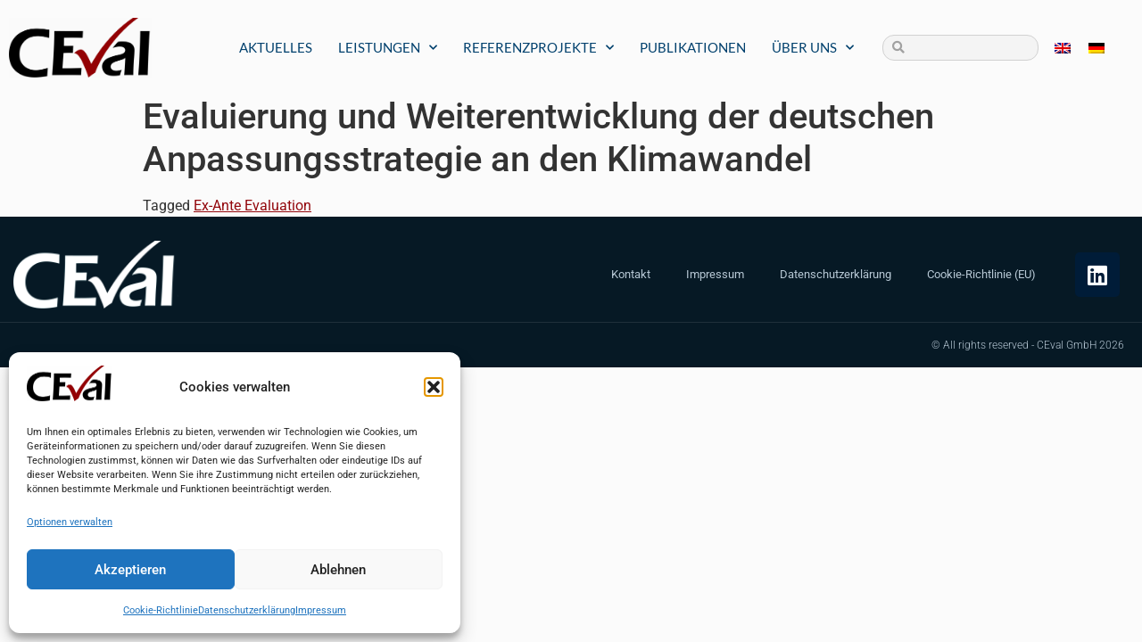

--- FILE ---
content_type: text/css
request_url: https://ceval.de/wp-content/uploads/elementor/css/post-196.css?ver=1768774928
body_size: 2253
content:
.elementor-widget-section .eael-protected-content-message{font-family:var( --e-global-typography-secondary-font-family ), Sans-serif;font-weight:var( --e-global-typography-secondary-font-weight );}.elementor-widget-section .protected-content-error-msg{font-family:var( --e-global-typography-secondary-font-family ), Sans-serif;font-weight:var( --e-global-typography-secondary-font-weight );}.elementor-196 .elementor-element.elementor-element-2d4200cb > .elementor-container > .elementor-column > .elementor-widget-wrap{align-content:center;align-items:center;}.elementor-196 .elementor-element.elementor-element-2d4200cb:not(.elementor-motion-effects-element-type-background), .elementor-196 .elementor-element.elementor-element-2d4200cb > .elementor-motion-effects-container > .elementor-motion-effects-layer{background-color:#FBFBFB;}.elementor-196 .elementor-element.elementor-element-2d4200cb{transition:background 0.3s, border 0.3s, border-radius 0.3s, box-shadow 0.3s;margin-top:20px;margin-bottom:20px;}.elementor-196 .elementor-element.elementor-element-2d4200cb > .elementor-background-overlay{transition:background 0.3s, border-radius 0.3s, opacity 0.3s;}.elementor-196 .elementor-element.elementor-element-57a0b475 > .elementor-element-populated{padding:0px 0px 0px 10px;}.elementor-widget-theme-site-logo .eael-protected-content-message{font-family:var( --e-global-typography-secondary-font-family ), Sans-serif;font-weight:var( --e-global-typography-secondary-font-weight );}.elementor-widget-theme-site-logo .protected-content-error-msg{font-family:var( --e-global-typography-secondary-font-family ), Sans-serif;font-weight:var( --e-global-typography-secondary-font-weight );}.elementor-widget-theme-site-logo .widget-image-caption{color:var( --e-global-color-text );font-family:var( --e-global-typography-text-font-family ), Sans-serif;font-weight:var( --e-global-typography-text-font-weight );}.elementor-196 .elementor-element.elementor-element-72827c25{text-align:start;}.elementor-196 .elementor-element.elementor-element-72827c25 img{width:100%;}.elementor-widget-nav-menu .eael-protected-content-message{font-family:var( --e-global-typography-secondary-font-family ), Sans-serif;font-weight:var( --e-global-typography-secondary-font-weight );}.elementor-widget-nav-menu .protected-content-error-msg{font-family:var( --e-global-typography-secondary-font-family ), Sans-serif;font-weight:var( --e-global-typography-secondary-font-weight );}.elementor-widget-nav-menu .elementor-nav-menu .elementor-item{font-family:var( --e-global-typography-primary-font-family ), Sans-serif;font-weight:var( --e-global-typography-primary-font-weight );}.elementor-widget-nav-menu .elementor-nav-menu--main .elementor-item{color:var( --e-global-color-text );fill:var( --e-global-color-text );}.elementor-widget-nav-menu .elementor-nav-menu--main .elementor-item:hover,
					.elementor-widget-nav-menu .elementor-nav-menu--main .elementor-item.elementor-item-active,
					.elementor-widget-nav-menu .elementor-nav-menu--main .elementor-item.highlighted,
					.elementor-widget-nav-menu .elementor-nav-menu--main .elementor-item:focus{color:var( --e-global-color-accent );fill:var( --e-global-color-accent );}.elementor-widget-nav-menu .elementor-nav-menu--main:not(.e--pointer-framed) .elementor-item:before,
					.elementor-widget-nav-menu .elementor-nav-menu--main:not(.e--pointer-framed) .elementor-item:after{background-color:var( --e-global-color-accent );}.elementor-widget-nav-menu .e--pointer-framed .elementor-item:before,
					.elementor-widget-nav-menu .e--pointer-framed .elementor-item:after{border-color:var( --e-global-color-accent );}.elementor-widget-nav-menu{--e-nav-menu-divider-color:var( --e-global-color-text );}.elementor-widget-nav-menu .elementor-nav-menu--dropdown .elementor-item, .elementor-widget-nav-menu .elementor-nav-menu--dropdown  .elementor-sub-item{font-family:var( --e-global-typography-accent-font-family ), Sans-serif;font-weight:var( --e-global-typography-accent-font-weight );}.elementor-196 .elementor-element.elementor-element-211868aa .elementor-menu-toggle{margin-left:auto;background-color:rgba(0,0,0,0);}.elementor-196 .elementor-element.elementor-element-211868aa .elementor-nav-menu .elementor-item{font-family:"Lato", Sans-serif;font-size:15px;font-weight:500;text-transform:uppercase;}.elementor-196 .elementor-element.elementor-element-211868aa .elementor-nav-menu--main .elementor-item{color:var( --e-global-color-primary );fill:var( --e-global-color-primary );padding-left:12px;padding-right:12px;padding-top:9px;padding-bottom:9px;}.elementor-196 .elementor-element.elementor-element-211868aa .elementor-nav-menu--main .elementor-item:hover,
					.elementor-196 .elementor-element.elementor-element-211868aa .elementor-nav-menu--main .elementor-item.elementor-item-active,
					.elementor-196 .elementor-element.elementor-element-211868aa .elementor-nav-menu--main .elementor-item.highlighted,
					.elementor-196 .elementor-element.elementor-element-211868aa .elementor-nav-menu--main .elementor-item:focus{color:var( --e-global-color-secondary );fill:var( --e-global-color-secondary );}.elementor-196 .elementor-element.elementor-element-211868aa{--e-nav-menu-horizontal-menu-item-margin:calc( 5px / 2 );}.elementor-196 .elementor-element.elementor-element-211868aa .elementor-nav-menu--main:not(.elementor-nav-menu--layout-horizontal) .elementor-nav-menu > li:not(:last-child){margin-bottom:5px;}.elementor-196 .elementor-element.elementor-element-211868aa .elementor-nav-menu--dropdown{background-color:#f7f7f7;}.elementor-196 .elementor-element.elementor-element-211868aa .elementor-nav-menu--dropdown a:hover,
					.elementor-196 .elementor-element.elementor-element-211868aa .elementor-nav-menu--dropdown a:focus,
					.elementor-196 .elementor-element.elementor-element-211868aa .elementor-nav-menu--dropdown a.elementor-item-active,
					.elementor-196 .elementor-element.elementor-element-211868aa .elementor-nav-menu--dropdown a.highlighted,
					.elementor-196 .elementor-element.elementor-element-211868aa .elementor-menu-toggle:hover,
					.elementor-196 .elementor-element.elementor-element-211868aa .elementor-menu-toggle:focus{color:#FFFFFF;}.elementor-196 .elementor-element.elementor-element-211868aa .elementor-nav-menu--dropdown a:hover,
					.elementor-196 .elementor-element.elementor-element-211868aa .elementor-nav-menu--dropdown a:focus,
					.elementor-196 .elementor-element.elementor-element-211868aa .elementor-nav-menu--dropdown a.elementor-item-active,
					.elementor-196 .elementor-element.elementor-element-211868aa .elementor-nav-menu--dropdown a.highlighted{background-color:var( --e-global-color-secondary );}.elementor-196 .elementor-element.elementor-element-211868aa .elementor-nav-menu--dropdown .elementor-item, .elementor-196 .elementor-element.elementor-element-211868aa .elementor-nav-menu--dropdown  .elementor-sub-item{font-family:"Roboto", Sans-serif;font-size:15px;font-weight:400;}.elementor-196 .elementor-element.elementor-element-748cc28 > .elementor-element-populated{padding:0px 0px 0px 20px;}.elementor-widget-search-form .eael-protected-content-message{font-family:var( --e-global-typography-secondary-font-family ), Sans-serif;font-weight:var( --e-global-typography-secondary-font-weight );}.elementor-widget-search-form .protected-content-error-msg{font-family:var( --e-global-typography-secondary-font-family ), Sans-serif;font-weight:var( --e-global-typography-secondary-font-weight );}.elementor-widget-search-form input[type="search"].elementor-search-form__input{font-family:var( --e-global-typography-text-font-family ), Sans-serif;font-weight:var( --e-global-typography-text-font-weight );}.elementor-widget-search-form .elementor-search-form__input,
					.elementor-widget-search-form .elementor-search-form__icon,
					.elementor-widget-search-form .elementor-lightbox .dialog-lightbox-close-button,
					.elementor-widget-search-form .elementor-lightbox .dialog-lightbox-close-button:hover,
					.elementor-widget-search-form.elementor-search-form--skin-full_screen input[type="search"].elementor-search-form__input{color:var( --e-global-color-text );fill:var( --e-global-color-text );}.elementor-widget-search-form .elementor-search-form__submit{font-family:var( --e-global-typography-text-font-family ), Sans-serif;font-weight:var( --e-global-typography-text-font-weight );background-color:var( --e-global-color-secondary );}.elementor-196 .elementor-element.elementor-element-660084a .elementor-search-form__container{min-height:29px;}.elementor-196 .elementor-element.elementor-element-660084a .elementor-search-form__submit{min-width:29px;}body:not(.rtl) .elementor-196 .elementor-element.elementor-element-660084a .elementor-search-form__icon{padding-left:calc(29px / 3);}body.rtl .elementor-196 .elementor-element.elementor-element-660084a .elementor-search-form__icon{padding-right:calc(29px / 3);}.elementor-196 .elementor-element.elementor-element-660084a .elementor-search-form__input, .elementor-196 .elementor-element.elementor-element-660084a.elementor-search-form--button-type-text .elementor-search-form__submit{padding-left:calc(29px / 3);padding-right:calc(29px / 3);}.elementor-196 .elementor-element.elementor-element-660084a .elementor-search-form__icon{--e-search-form-icon-size-minimal:14px;}.elementor-196 .elementor-element.elementor-element-660084a input[type="search"].elementor-search-form__input{font-family:"Lato", Sans-serif;font-size:10px;font-weight:400;letter-spacing:1.4px;}.elementor-196 .elementor-element.elementor-element-660084a .elementor-search-form__input,
					.elementor-196 .elementor-element.elementor-element-660084a .elementor-search-form__icon,
					.elementor-196 .elementor-element.elementor-element-660084a .elementor-lightbox .dialog-lightbox-close-button,
					.elementor-196 .elementor-element.elementor-element-660084a .elementor-lightbox .dialog-lightbox-close-button:hover,
					.elementor-196 .elementor-element.elementor-element-660084a.elementor-search-form--skin-full_screen input[type="search"].elementor-search-form__input{color:#696969;fill:#696969;}.elementor-196 .elementor-element.elementor-element-660084a:not(.elementor-search-form--skin-full_screen) .elementor-search-form__container{background-color:#F4F4F4;border-color:#D1D1D1;border-width:1px 1px 1px 1px;border-radius:13px;}.elementor-196 .elementor-element.elementor-element-660084a.elementor-search-form--skin-full_screen input[type="search"].elementor-search-form__input{background-color:#F4F4F4;border-color:#D1D1D1;border-width:1px 1px 1px 1px;border-radius:13px;}.elementor-196 .elementor-element.elementor-element-7fe4d54 > .elementor-element-populated{margin:0px 0px 0px 0px;--e-column-margin-right:0px;--e-column-margin-left:0px;padding:0px 10px 0px 0px;}.elementor-widget-wpml-language-switcher .eael-protected-content-message{font-family:var( --e-global-typography-secondary-font-family ), Sans-serif;font-weight:var( --e-global-typography-secondary-font-weight );}.elementor-widget-wpml-language-switcher .protected-content-error-msg{font-family:var( --e-global-typography-secondary-font-family ), Sans-serif;font-weight:var( --e-global-typography-secondary-font-weight );}.elementor-widget-wpml-language-switcher .wpml-elementor-ls .wpml-ls-item .wpml-ls-link, 
					.elementor-widget-wpml-language-switcher .wpml-elementor-ls .wpml-ls-legacy-dropdown a{color:var( --e-global-color-text );}.elementor-widget-wpml-language-switcher .wpml-elementor-ls .wpml-ls-legacy-dropdown a:hover,
					.elementor-widget-wpml-language-switcher .wpml-elementor-ls .wpml-ls-legacy-dropdown a:focus,
					.elementor-widget-wpml-language-switcher .wpml-elementor-ls .wpml-ls-legacy-dropdown .wpml-ls-current-language:hover>a,
					.elementor-widget-wpml-language-switcher .wpml-elementor-ls .wpml-ls-item .wpml-ls-link:hover,
					.elementor-widget-wpml-language-switcher .wpml-elementor-ls .wpml-ls-item .wpml-ls-link.wpml-ls-link__active,
					.elementor-widget-wpml-language-switcher .wpml-elementor-ls .wpml-ls-item .wpml-ls-link.highlighted,
					.elementor-widget-wpml-language-switcher .wpml-elementor-ls .wpml-ls-item .wpml-ls-link:focus{color:var( --e-global-color-accent );}.elementor-widget-wpml-language-switcher .wpml-elementor-ls .wpml-ls-statics-post_translations{color:var( --e-global-color-text );}.elementor-196 .elementor-element.elementor-element-48182a8 > .elementor-container > .elementor-column > .elementor-widget-wrap{align-content:center;align-items:center;}.elementor-196 .elementor-element.elementor-element-48182a8:not(.elementor-motion-effects-element-type-background), .elementor-196 .elementor-element.elementor-element-48182a8 > .elementor-motion-effects-container > .elementor-motion-effects-layer{background-color:#FBFBFB;}.elementor-196 .elementor-element.elementor-element-48182a8{transition:background 0.3s, border 0.3s, border-radius 0.3s, box-shadow 0.3s;margin-top:20px;margin-bottom:20px;}.elementor-196 .elementor-element.elementor-element-48182a8 > .elementor-background-overlay{transition:background 0.3s, border-radius 0.3s, opacity 0.3s;}.elementor-196 .elementor-element.elementor-element-b27b777 .elementor-menu-toggle{margin-right:auto;background-color:rgba(0,0,0,0);}.elementor-196 .elementor-element.elementor-element-b27b777 .elementor-nav-menu--dropdown{background-color:#f7f7f7;}.elementor-196 .elementor-element.elementor-element-b27b777 .elementor-nav-menu--dropdown a:hover,
					.elementor-196 .elementor-element.elementor-element-b27b777 .elementor-nav-menu--dropdown a:focus,
					.elementor-196 .elementor-element.elementor-element-b27b777 .elementor-nav-menu--dropdown a.elementor-item-active,
					.elementor-196 .elementor-element.elementor-element-b27b777 .elementor-nav-menu--dropdown a.highlighted,
					.elementor-196 .elementor-element.elementor-element-b27b777 .elementor-menu-toggle:hover,
					.elementor-196 .elementor-element.elementor-element-b27b777 .elementor-menu-toggle:focus{color:#FFFFFF;}.elementor-196 .elementor-element.elementor-element-b27b777 .elementor-nav-menu--dropdown a:hover,
					.elementor-196 .elementor-element.elementor-element-b27b777 .elementor-nav-menu--dropdown a:focus,
					.elementor-196 .elementor-element.elementor-element-b27b777 .elementor-nav-menu--dropdown a.elementor-item-active,
					.elementor-196 .elementor-element.elementor-element-b27b777 .elementor-nav-menu--dropdown a.highlighted{background-color:var( --e-global-color-secondary );}.elementor-196 .elementor-element.elementor-element-b27b777 .elementor-nav-menu--dropdown .elementor-item, .elementor-196 .elementor-element.elementor-element-b27b777 .elementor-nav-menu--dropdown  .elementor-sub-item{font-family:"Roboto", Sans-serif;font-size:15px;font-weight:400;}.elementor-196 .elementor-element.elementor-element-b27b777 div.elementor-menu-toggle{color:var( --e-global-color-text );}.elementor-196 .elementor-element.elementor-element-b27b777 div.elementor-menu-toggle svg{fill:var( --e-global-color-text );}.elementor-196 .elementor-element.elementor-element-b27b777 div.elementor-menu-toggle:hover, .elementor-196 .elementor-element.elementor-element-b27b777 div.elementor-menu-toggle:focus{color:var( --e-global-color-text );}.elementor-196 .elementor-element.elementor-element-b27b777 div.elementor-menu-toggle:hover svg, .elementor-196 .elementor-element.elementor-element-b27b777 div.elementor-menu-toggle:focus svg{fill:var( --e-global-color-text );}.elementor-196 .elementor-element.elementor-element-4ade029 > .elementor-element-populated{padding:0px 0px 0px 10px;}.elementor-196 .elementor-element.elementor-element-01460e0{text-align:start;}.elementor-196 .elementor-element.elementor-element-01460e0 img{width:100%;}.elementor-196 .elementor-element.elementor-element-0e13396 > .elementor-element-populated{padding:0px 0px 0px 20px;}.elementor-196 .elementor-element.elementor-element-7156539 .elementor-search-form__container{min-height:29px;}.elementor-196 .elementor-element.elementor-element-7156539 .elementor-search-form__submit{min-width:29px;background-color:var( --e-global-color-text );}body:not(.rtl) .elementor-196 .elementor-element.elementor-element-7156539 .elementor-search-form__icon{padding-left:calc(29px / 3);}body.rtl .elementor-196 .elementor-element.elementor-element-7156539 .elementor-search-form__icon{padding-right:calc(29px / 3);}.elementor-196 .elementor-element.elementor-element-7156539 .elementor-search-form__input, .elementor-196 .elementor-element.elementor-element-7156539.elementor-search-form--button-type-text .elementor-search-form__submit{padding-left:calc(29px / 3);padding-right:calc(29px / 3);}.elementor-196 .elementor-element.elementor-element-7156539 input[type="search"].elementor-search-form__input{font-family:"Roboto", Sans-serif;font-weight:400;}.elementor-196 .elementor-element.elementor-element-7156539 .elementor-search-form__input,
					.elementor-196 .elementor-element.elementor-element-7156539 .elementor-search-form__icon,
					.elementor-196 .elementor-element.elementor-element-7156539 .elementor-lightbox .dialog-lightbox-close-button,
					.elementor-196 .elementor-element.elementor-element-7156539 .elementor-lightbox .dialog-lightbox-close-button:hover,
					.elementor-196 .elementor-element.elementor-element-7156539.elementor-search-form--skin-full_screen input[type="search"].elementor-search-form__input{color:#B8B8B8;fill:#B8B8B8;}.elementor-196 .elementor-element.elementor-element-7156539:not(.elementor-search-form--skin-full_screen) .elementor-search-form__container{background-color:#F4F4F4;border-color:#D1D1D1;border-radius:13px;}.elementor-196 .elementor-element.elementor-element-7156539.elementor-search-form--skin-full_screen input[type="search"].elementor-search-form__input{background-color:#F4F4F4;border-color:#D1D1D1;border-radius:13px;}.elementor-196:not(.elementor-motion-effects-element-type-background), .elementor-196 > .elementor-motion-effects-container > .elementor-motion-effects-layer{background-color:var( --e-global-color-d8c6c0d );}.elementor-theme-builder-content-area{height:400px;}.elementor-location-header:before, .elementor-location-footer:before{content:"";display:table;clear:both;}@media(min-width:768px){.elementor-196 .elementor-element.elementor-element-57a0b475{width:13.32%;}.elementor-196 .elementor-element.elementor-element-38b0cd45{width:62.391%;}.elementor-196 .elementor-element.elementor-element-748cc28{width:15.236%;}.elementor-196 .elementor-element.elementor-element-7fe4d54{width:9.033%;}}@media(max-width:1024px){.elementor-196 .elementor-element.elementor-element-2d4200cb{padding:20px 20px 20px 20px;}.elementor-196 .elementor-element.elementor-element-48182a8{padding:10px 10px 10px 10px;}.elementor-196 .elementor-element.elementor-element-b27b777{--nav-menu-icon-size:26px;}.elementor-196 .elementor-element.elementor-element-b27b777 .elementor-menu-toggle{border-width:0px;}.elementor-196 .elementor-element.elementor-element-01460e0{text-align:center;}.elementor-196 .elementor-element.elementor-element-01460e0 img{max-width:171px;}.elementor-196 .elementor-element.elementor-element-7156539.elementor-element{--order:99999 /* order end hack */;--flex-grow:1;--flex-shrink:0;}.elementor-196 .elementor-element.elementor-element-7156539 input[type="search"].elementor-search-form__input{line-height:2.2em;}.elementor-196 .elementor-element.elementor-element-7156539 .elementor-search-form__submit{--e-search-form-submit-icon-size:14px;min-width:calc( 1 * 29px );}}@media(max-width:767px){.elementor-196 .elementor-element.elementor-element-2d4200cb{padding:020px 020px 020px 020px;}.elementor-196 .elementor-element.elementor-element-57a0b475{width:70%;}.elementor-196 .elementor-element.elementor-element-72827c25 img{width:80px;}.elementor-196 .elementor-element.elementor-element-38b0cd45{width:30%;}.elementor-196 .elementor-element.elementor-element-211868aa .elementor-nav-menu--main > .elementor-nav-menu > li > .elementor-nav-menu--dropdown, .elementor-196 .elementor-element.elementor-element-211868aa .elementor-nav-menu__container.elementor-nav-menu--dropdown{margin-top:30px !important;}.elementor-196 .elementor-element.elementor-element-748cc28{width:30%;}.elementor-196 .elementor-element.elementor-element-7fe4d54{width:30%;}.elementor-196 .elementor-element.elementor-element-48182a8{padding:020px 020px 020px 020px;}.elementor-196 .elementor-element.elementor-element-0c0fd08{width:30%;}.elementor-196 .elementor-element.elementor-element-b27b777 .elementor-nav-menu--dropdown a{padding-top:15px;padding-bottom:15px;}.elementor-196 .elementor-element.elementor-element-b27b777 .elementor-nav-menu--main > .elementor-nav-menu > li > .elementor-nav-menu--dropdown, .elementor-196 .elementor-element.elementor-element-b27b777 .elementor-nav-menu__container.elementor-nav-menu--dropdown{margin-top:30px !important;}.elementor-196 .elementor-element.elementor-element-4ade029{width:38%;}.elementor-196 .elementor-element.elementor-element-01460e0 img{width:136px;}.elementor-196 .elementor-element.elementor-element-0e13396{width:30%;}}